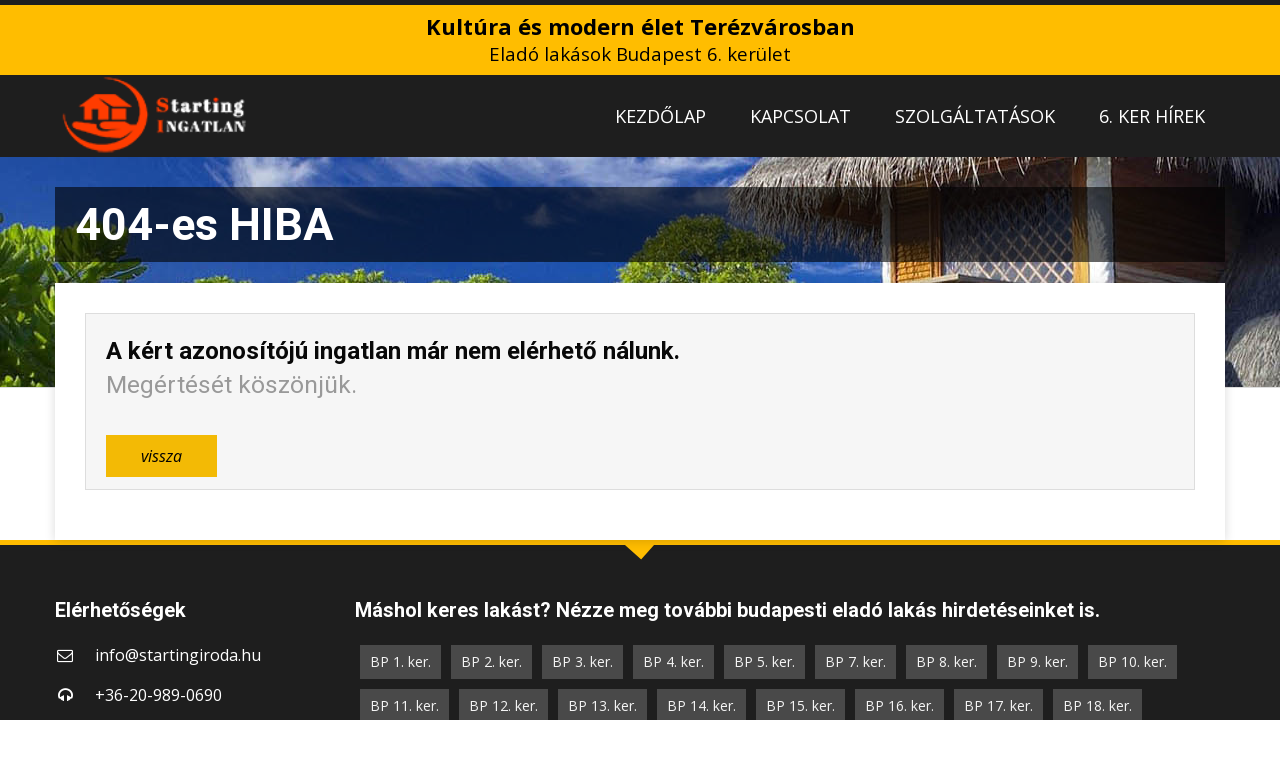

--- FILE ---
content_type: text/html; charset=UTF-8
request_url: https://eladolakas6ker.hu/kiado-iroda-budapest-6-kerulet-terezvaros-(nagykoruton-belul)-jokai-utca/40103
body_size: 6361
content:
<!DOCTYPE html>
<html lang="hu">
  <head>
    <title>    - Starting ingatlan iroda Budapest</title>    
	<meta charset="utf-8">
    <meta name="viewport" content="width=device-width,  minimum-scale=1,  maximum-scale=1">
	<meta http-equiv="Content-Type" content="text/html; charset=utf-8" />
	<!--[if IE]><meta http-equiv="ImageToolbar" content="False" /><![endif]-->
	<meta name="description" content="" />
	<meta property="og:title" content="    - Starting ingatlan iroda" />
	<meta property="og:site_name" content="Eladó és kiadó lakások Terézvárosban - Budapest VI. kerület" />
	<meta property="og:type" content="website" />
	<meta property="og:url" content="https://eladolakas6ker.hu/kiado-iroda-budapest-6-kerulet-terezvaros-(nagykoruton-belul)-jokai-utca/40103" />
<meta property="og:image" content="https://startingingatlan.hu/nagy_kep/" />	<meta property="og:description" content="" />
	<meta property="og:determiner" content="Starting Ingatlan iroda" />
	<meta property="og:locale" content="hu_HU" />
	<meta name="robots" content="index, follow" />
	<meta name="googlebot" content="index, follow" />
	<meta name="author" content="TrS WebDesign" />
	<meta name="publisher" content="TrS WebDesign" />
	<meta property="article:publisher" content="https://www.facebook.com/startingingatlan/">
	<meta property="article:author" content="https://www.facebook.com/startingingatlan/">
	<meta itemprop="name" content="Eladó és kiadó lakások Terézvárosban - Budapest VI. kerület">
	<meta itemprop="description" content="">
	<meta name="rating" content="All">
	<meta name="robots" content="index, follow">
	<meta name="googlebot" content="index, follow">
	<meta name="revisit-after" content="1 days">
	<meta name="author" content="TrJoin">
	<meta name="copyright" content="Starting-Immo Kft. Budapest">
	<meta name="designer" content="TrJoin">
	<meta name="publisher" content="TrS WebDesign">
	<link rel="shortcut icon" href="https://eladolakas6ker.hu/favicon.png">
	<link rel="apple-touch-icon" href="https://eladolakas6ker.hu/favicon.png">
	<link rel="canonical" href="https://eladolakas6ker.hu/kiado-iroda-budapest-6-kerulet-terezvaros-(nagykoruton-belul)-jokai-utca/40103">
	<meta name="DC.creator" content="TrS WebDesign">
	<meta name="DC.coverage" content="Hungary">
	<meta name="DC.description" content="">
	<meta name="DC.format" content="text/html">
	<meta name="DC.identifier" content="https://eladolakas6ker.hu/kiado-iroda-budapest-6-kerulet-terezvaros-(nagykoruton-belul)-jokai-utca/40103">
	<meta name="DC.publisher" content="TrS WebDesign">
	<meta name="DC.title" content="   ">
	<meta name="DC.type" content="Text">
	<link rel="schema.dcterms" href="http://purl.org/dc/terms/">
	<script type="applijewelleryion/x-javascript"> addEventListener("load", function() { setTimeout(hideURLbar, 0); }, false); function hideURLbar(){ window.scrollTo(0,1); } </script>
    <link href="https://eladolakas6ker.hu/css/style.css" rel="stylesheet" media="screen">  
    <!--[if lt IE 9]>
		<script src="http://html5shim.googlecode.com/svn/trunk/html5.js"></script>
    <![endif]-->
    <!--[if lte IE 8]>
		<link rel="stylesheet" href="https://eladolakas6ker.hu/css/ie/ie.css" type="text/css" media="screen" />
    <![endif]-->
	<link rel="stylesheet" href="https://eladolakas6ker.hu/dist/default-skin/default-skin.css"> 
	<link rel="stylesheet" type="text/css" href="https://eladolakas6ker.hu/css/slick.css"/>
	<link rel="stylesheet" type="text/css" href="https://eladolakas6ker.hu/css/slick-theme.css"/>
	<script>
	  (function(i,s,o,g,r,a,m){i['GoogleAnalyticsObject']=r;i[r]=i[r]||function(){
	  (i[r].q=i[r].q||[]).push(arguments)},i[r].l=1*new Date();a=s.createElement(o),
	  m=s.getElementsByTagName(o)[0];a.async=1;a.src=g;m.parentNode.insertBefore(a,m)
	  })(window,document,'script','https://www.google-analytics.com/analytics.js','ga');

	  ga('create', 'UA-33180007-8', 'auto');
	  ga('send', 'pageview');

	</script>
	<script src="https://ajax.googleapis.com/ajax/libs/jquery/1/jquery.min.js"></script>         
	<script>window.jQuery || document.write('<script src="https://eladolakas6ker.hu/js/jquery-1.9.1.min.js"><\/script>')</script>
	<link rel="stylesheet" href="https://startingingatlan.hu/frontend/dist/photoswipe.css"> 
	<link rel="stylesheet" href="https://startingingatlan.hu/frontend/dist/default-skin/default-skin.css"> 
	<script src="https://startingingatlan.hu/frontend/dist/photoswipe.min.js"></script> 
	<script src="https://startingingatlan.hu/frontend/dist/photoswipe-ui-default.min.js"></script>
	<!-- GALLERY PLUGIN --->
	<script src="/lightbox/js/lc_lightbox.lite.js" type="text/javascript"></script>
	<link rel="stylesheet" href="/lightbox/css/lc_lightbox.css" />
	<link rel="stylesheet" href="/lightbox/skins/dark.css" />
	<script src="/lightbox/lib/alloyfinger/alloy_finger.min.js" type="text/javascript"></script>
	<link href="https://stackpath.bootstrapcdn.com/font-awesome/4.7.0/css/font-awesome.min.css" rel="stylesheet" integrity="sha384-wvfXpqpZZVQGK6TAh5PVlGOfQNHSoD2xbE+QkPxCAFlNEevoEH3Sl0sibVcOQVnN" crossorigin="anonymous">
  </head>
  <body>
        <div class="line"></div>
        <!-- End Login Client -->

        <!-- Info Head -->
        <section class="info_head">  
			<div class="container">
				<p class="left slo bold">Kultúra és modern élet Terézvárosban</p>
				<p class="right slo"><small>Eladó lakások Budapest 6. kerület</small></p>
			</div>
        </section>
        <!-- Info Head -->

        <!-- Nav-->
        <nav>
            <div class="container">
                <div class="row-fluid">
                    <div class="span3 logo">
                        <a href="/" title="Eladó és kiadó lakások Terézvárosban - Budapest VI. kerület"><img src="https://eladolakas6ker.hu/img/logo.png" alt="Eladó és kiadó lakások Terézvárosban - Budapest VI. kerület" data-pin-nopin="true"></a>
                    </div>
                    <!-- Menu-->
                    <ul id="menu" class="span9 sf-menu">
                        <li><a href="/">KEZDŐLAP</a></li>
                        <li><a href="/kapcsolat">KAPCSOLAT</a></li>
						<li><a href="/szolgaltatasok">SZOLGÁLTATÁSOK</a></li>
						<li><a href="/6kerhirek">6. KER HÍREK</a></li>
                    </ul>
                    <!-- End Menu-->
                </div>
            </div>
        </nav>
        <!-- End Nav-->
<div class="section_title properties">
            <div class="container">
                <div class="row-fluid"> 
                    <div class="span12">
                        <h1>404-es HIBA</h1>
                    </div>                    
                </div>
            </div>            
        </div>

        <section class="container content_info pdtop wbg">
            <div class="row-fluid">
                <div class="span12">
                    <div class="description">
						<h1>A kért azonosítójú ingatlan már nem elérhető nálunk.<br><small>Megértését köszönjük.</small></h1>
						<br><a href="/" class="button">vissza</a>
					</div>
                </div> 
            </div>
        </section>        <!-- Footer area - footer_medium -->
<footer class="section_area footer_medium">
	<div class="container">
		<div class="row-fluid">
		   <div class="span3">
			  <h3>Elérhetőségek</h3>                        
				<ul class="contact_footer">
					<li><i class="icon-envelope"></i><a href="mailto:info@startingiroda.hu">info@startingiroda.hu</a></li>
					<li><i class="icon-headphones"></i><a href="tel:+36209890690">+36-20-989-0690</a></li>
<li class="location"><i class="icon-home"></i><a href="https://www.google.com/maps?ll=47.504709,19.085738&z=16&t=m&hl=hu-HU&gl=US&mapclient=embed&cid=7212563500003906312">1076 Budapest Garay tér 17.</a></li>					<li>
						<div id="fb-root"></div>
						<script>(function(d, s, id) {
						  var js, fjs = d.getElementsByTagName(s)[0];
						  if (d.getElementById(id)) return;
						  js = d.createElement(s); js.id = id;
						  js.src = "//connect.facebook.net/hu_HU/sdk.js#xfbml=1&version=v2.7&appId=704786262959983";
						  fjs.parentNode.insertBefore(js, fjs);
						}(document, 'script', 'facebook-jssdk'));</script>
						<div class="fb-share-button" data-href="https://eladolakas6ker.hu/kiado-iroda-budapest-6-kerulet-terezvaros-(nagykoruton-belul)-jokai-utca/40103" data-layout="button_count" data-size="large" data-mobile-iframe="true"><a class="fb-xfbml-parse-ignore" target="_blank" href="https://www.facebook.com/sharer/sharer.php?u=https://eladolakas6ker.hu/kiado-iroda-budapest-6-kerulet-terezvaros-(nagykoruton-belul)-jokai-utca/40103">Megosztás</a></div>
					</li>
				</ul>               
			</div>
			<div class="span9 padding_items">
				<h3>Máshol keres lakást? Nézze meg további budapesti eladó lakás hirdetéseinket is.</h3>
				<ul class="tags">
<li><a href="https://eladolakas1ker.hu" target="_blank">BP 1. ker.</a></li><li><a href="https://eladolakas2ker.hu" target="_blank">BP 2. ker.</a></li><li><a href="https://eladolakas3ker.hu" target="_blank">BP 3. ker.</a></li><li><a href="https://eladolakas4ker.hu" target="_blank">BP 4. ker.</a></li><li><a href="https://eladolakas5ker.hu" target="_blank">BP 5. ker.</a></li><li><a href="https://eladolakas7ker.hu" target="_blank">BP 7. ker.</a></li><li><a href="https://eladolakas8ker.hu" target="_blank">BP 8. ker.</a></li><li><a href="https://eladolakas9ker.hu" target="_blank">BP 9. ker.</a></li><li><a href="https://eladolakas10ker.hu" target="_blank">BP 10. ker.</a></li><li><a href="https://eladolakas11ker.hu" target="_blank">BP 11. ker.</a></li><li><a href="https://eladolakas12ker.hu" target="_blank">BP 12. ker.</a></li><li><a href="https://eladolakas13ker.hu" target="_blank">BP 13. ker.</a></li><li><a href="https://eladolakas14ker.hu" target="_blank">BP 14. ker.</a></li><li><a href="https://eladolakas15ker.hu" target="_blank">BP 15. ker.</a></li><li><a href="https://eladolakas16ker.hu" target="_blank">BP 16. ker.</a></li><li><a href="https://eladolakas17ker.hu" target="_blank">BP 17. ker.</a></li><li><a href="https://eladolakas18ker.hu" target="_blank">BP 18. ker.</a></li><li><a href="https://eladolakas19ker.hu" target="_blank">BP 19. ker.</a></li><li><a href="https://eladolakas20ker.hu" target="_blank">BP 20. ker.</a></li><li><a href="https://eladolakas21ker.hu" target="_blank">BP 21. ker.</a></li><li><a href="https://eladolakas22ker.hu" target="_blank">BP 22. ker.</a></li><li><a href="https://eladolakas23ker.hu" target="_blank">BP 23. ker.</a></li>				</ul>
			</div>
		</div>
		<div class="row-fluid">
			<div class="span12 text-center">| 
<a href="/adatvedelem">Adatkezelés</a> | <a href="/impresszum">Impresszum</a> | <a href="/aszf">ÁSZF</a> | <a href="/gyik">GYIK</a> | <a href="/dijak">Szolgáltatási díjak</a> | 			</div>
		</div>
	</div>
</footer>        <!-- End Footer area - footer_medium -->

        <!-- Footer area - footer_down -->
        <footer class="section_area footer_down">
            <div class="container">
                <div class="row-fluid">
                   <div class="span6">
                        <p>Copyright 2020 &copy; Eladó lakások 6. kerület | Publikálta: <a href="http://www.trswebdesign.hu" target="_blank" title="weboldal készítés szolnok">TrS WebDesign</a></p>             
                    </div>
                    <div class="span6">
                        <ul class="social">
                            <li class="tooltip_hover" title="Starting Ingatlan a Facebookon">
                                <a href="https://www.facebook.com/startingingatlan/?fref=ts" target="_blank"><i class="icon-facebook"></i></a>
                            </li>
                        </ul>
                    </div>
                </div>
            </div>
        </footer>
        <!-- End Footer area - footer_top -->

		<script type="text/javascript" src="https://eladolakas6ker.hu/dist/swipe.js"></script>
		<script type="text/javascript" src="https://eladolakas6ker.hu/dist/jquery.mobile-events.min.js"></script>
        <script type="text/javascript" src="https://eladolakas6ker.hu/js/nav/tinynav.js"></script> 
        <script type="text/javascript" src="https://eladolakas6ker.hu/js/nav/superfish.js"></script>                
        <script type="text/javascript" src="https://eladolakas6ker.hu/js/efect_switcher/jquery.content-panel-switcher.js"></script> 
        <script type="text/javascript" src="https://eladolakas6ker.hu/js/totop/jquery.ui.totop.js" ></script>    
        <script type="text/javascript" src="https://eladolakas6ker.hu/js/slide/jquery.easing.1.3.min.js"></script>
        <script type="text/javascript" src="https://eladolakas6ker.hu/js/bootstrap.js"></script>
        <script type="text/javascript" src="https://eladolakas6ker.hu/js/jquery-func.js"></script>
		<script type="text/javascript" src="https://eladolakas6ker.hu/js/slick.min.js"></script>
		<script type="text/javascript">
			 $('.carousel').slick({
				  dots: false,
				  accessibility: true,
				  infinite: false,
				  speed: 500,
				  autoplay: false,
				  slidesToShow: 4,
				  slidesToScroll: 4,
				  lazyLoad: 'ondemand',
				  responsive: [
					{
					  breakpoint: 1024,
					  settings: {
						slidesToShow: 3,
						slidesToScroll: 3,
						infinite: true,
						dots: false
					  }
					},
					{
					  breakpoint: 600,
					  settings: {
						slidesToShow: 2,
						slidesToScroll: 2
					  }
					},
					{
					  breakpoint: 480,
					  settings: {
						slidesToShow: 1,
						slidesToScroll: 1
					  }
					}
				  ]
				});
		</script>
		<script type="text/javascript">
			$(document).ready(function(e) {
				lc_lightbox('.elem', {
					wrap_class: "lcl_fade_oc",
					gallery : true,	
					thumb_attr: "data-lcl-thumb",
					skin: "dark",
					preload_all: true,
					slideshow: false,
					fading_time: 0,
					nav_btn_pos: "middle",
					ins_close_pos: "corner",
					socials: true,
					fullscreen: true,
					touchswipe: true,
					mousewheel: true,
					modal: true,
					radius: 0,
					padding	: 0,
					border_w: 0,
				});	

			});
		</script>
		
<div id="gallery" class="pswp" tabindex="-1" role="dialog" aria-hidden="true">

    <div class="pswp__bg"></div>

    <div class="pswp__scroll-wrap">

        <div class="pswp__container">
            <div class="pswp__item"></div>
            <div class="pswp__item"></div>
            <div class="pswp__item"></div>
        </div>

        <div class="pswp__ui pswp__ui--hidden">

            <div class="pswp__top-bar">


                <div class="pswp__counter"></div>

                <button class="pswp__button pswp__button--close" title="Close (Esc)"></button>

                <button class="pswp__button pswp__button--share" title="Share"></button>

                <button class="pswp__button pswp__button--fs" title="Toggle fullscreen"></button>

                <button class="pswp__button pswp__button--zoom" title="Zoom in/out"></button>

                <div class="pswp__preloader">
                    <div class="pswp__preloader__icn">
                      <div class="pswp__preloader__cut">
                        <div class="pswp__preloader__donut"></div>
                      </div>
                    </div>
                </div>
            </div>

            <div class="pswp__share-modal pswp__share-modal--hidden pswp__single-tap">
                <div class="pswp__share-tooltip"></div> 
            </div>

            <button class="pswp__button pswp__button--arrow--left" title="Previous (arrow left)">
            </button>

            <button class="pswp__button pswp__button--arrow--right" title="Next (arrow right)">
            </button>

            <div class="pswp__caption">
                <div class="pswp__caption__center"></div>
            </div>

        </div>

    </div>

</div>
 
	<script type="text/javascript">
		(function() {

		var initPhotoSwipeFromDOM = function(gallerySelector) {

			var parseThumbnailElements = function(el) {
			    var thumbElements = el.childNodes,
			        numNodes = thumbElements.length,
			        items = [],
			        el,
			        childElements,
			        thumbnailEl,
			        size,
			        item;

			    for(var i = 0; i < numNodes; i++) {
			        el = thumbElements[i];

			        if(el.nodeType !== 1) {
			          continue;
			        }

			        childElements = el.children;

			        size = el.getAttribute('data-size').split('x');

			        item = {
						src: el.getAttribute('href'),
						w: parseInt(size[0], 10),
						h: parseInt(size[1], 10),
						author: el.getAttribute('data-author')
			        };

			        item.el = el; 

			        if(childElements.length > 0) {
			          item.msrc = childElements[0].getAttribute('src'); 
			          if(childElements.length > 1) {
			              item.title = childElements[1].innerHTML; 
			          }
			        }


					var mediumSrc = el.getAttribute('data-med');
		          	if(mediumSrc) {
		            	size = el.getAttribute('data-med-size').split('x');

		            	item.m = {
		              		src: mediumSrc,
		              		w: parseInt(size[0], 10),
		              		h: parseInt(size[1], 10)
		            	};
		          	}

		          	item.o = {
		          		src: item.src,
		          		w: item.w,
		          		h: item.h
		          	};

			        items.push(item);
			    }

			    return items;
			};

			// find nearest parent element
			var closest = function closest(el, fn) {
			    return el && ( fn(el) ? el : closest(el.parentNode, fn) );
			};

			var onThumbnailsClick = function(e) {
			    e = e || window.event;
			    e.preventDefault ? e.preventDefault() : e.returnValue = false;

			    var eTarget = e.target || e.srcElement;

			    var clickedListItem = closest(eTarget, function(el) {
			        return el.tagName === 'A';
			    });

			    if(!clickedListItem) {
			        return;
			    }

			    var clickedGallery = clickedListItem.parentNode;

			    var childNodes = clickedListItem.parentNode.childNodes,
			        numChildNodes = childNodes.length,
			        nodeIndex = 0,
			        index;

			    for (var i = 0; i < numChildNodes; i++) {
			        if(childNodes[i].nodeType !== 1) { 
			            continue; 
			        }

			        if(childNodes[i] === clickedListItem) {
			            index = nodeIndex;
			            break;
			        }
			        nodeIndex++;
			    }

			    if(index >= 0) {
			        openPhotoSwipe( index, clickedGallery );
			    }
			    return false;
			};

			var photoswipeParseHash = function() {
				var hash = window.location.hash.substring(1),
			    params = {};

			    if(hash.length < 5) { // pid=1
			        return params;
			    }

			    var vars = hash.split('&');
			    for (var i = 0; i < vars.length; i++) {
			        if(!vars[i]) {
			            continue;
			        }
			        var pair = vars[i].split('=');  
			        if(pair.length < 2) {
			            continue;
			        }           
			        params[pair[0]] = pair[1];
			    }

			    if(params.gid) {
			    	params.gid = parseInt(params.gid, 10);
			    }

			    return params;
			};

			var openPhotoSwipe = function(index, galleryElement, disableAnimation, fromURL) {
			    var pswpElement = document.querySelectorAll('.pswp')[0],
			        gallery,
			        options,
			        items;

				items = parseThumbnailElements(galleryElement);

			    // define options (if needed)
			    options = {

			        galleryUID: galleryElement.getAttribute('data-pswp-uid'),

			        getThumbBoundsFn: function(index) {
			            // See Options->getThumbBoundsFn section of docs for more info
			            var thumbnail = items[index].el.children[0],
			                pageYScroll = window.pageYOffset || document.documentElement.scrollTop,
			                rect = thumbnail.getBoundingClientRect(); 

			            return {x:rect.left, y:rect.top + pageYScroll, w:rect.width};
			        },

			        addCaptionHTMLFn: function(item, captionEl, isFake) {
						if(!item.title) {
							captionEl.children[0].innerText = '';
							return false;
						}
						captionEl.children[0].innerHTML = item.title +  '<br/><small>Photo: ' + item.author + '</small>';
						return true;
			        },
					
			    };


			    if(fromURL) {
			    	if(options.galleryPIDs) {
			    		// parse real index when custom PIDs are used 
			    		// http://photoswipe.com/documentation/faq.html#custom-pid-in-url
			    		for(var j = 0; j < items.length; j++) {
			    			if(items[j].pid == index) {
			    				options.index = j;
			    				break;
			    			}
			    		}
				    } else {
				    	options.index = parseInt(index, 10) - 1;
				    }
			    } else {
			    	options.index = parseInt(index, 10);
			    }

			    // exit if index not found
			    if( isNaN(options.index) ) {
			    	return;
			    }

			    if(disableAnimation) {
			        options.showAnimationDuration = 0;
			    }

			    // Pass data to PhotoSwipe and initialize it
			    gallery = new PhotoSwipe( pswpElement, PhotoSwipeUI_Default, items, options);

			    // see: http://photoswipe.com/documentation/responsive-images.html
				var realViewportWidth,
				    useLargeImages = false,
				    firstResize = true,
				    imageSrcWillChange;

				gallery.listen('beforeResize', function() {

					var dpiRatio = window.devicePixelRatio ? window.devicePixelRatio : 1;
					dpiRatio = Math.min(dpiRatio, 2.5);
				    realViewportWidth = gallery.viewportSize.x * dpiRatio;


				    if(realViewportWidth >= 1200 || (!gallery.likelyTouchDevice && realViewportWidth > 800) || screen.width > 1200 ) {
				    	if(!useLargeImages) {
				    		useLargeImages = true;
				        	imageSrcWillChange = true;
				    	}
				        
				    } else {
				    	if(useLargeImages) {
				    		useLargeImages = false;
				        	imageSrcWillChange = true;
				    	}
				    }

				    if(imageSrcWillChange && !firstResize) {
				        gallery.invalidateCurrItems();
				    }

				    if(firstResize) {
				        firstResize = false;
				    }

				    imageSrcWillChange = false;

				});

				gallery.listen('gettingData', function(index, item) {
				    if( useLargeImages ) {
				        item.src = item.o.src;
				        item.w = item.o.w;
				        item.h = item.o.h;
				    } else {
				        item.src = item.m.src;
				        item.w = item.m.w;
				        item.h = item.m.h;
				    }
				});

			    gallery.init();
			};

			// select all gallery elements
			var galleryElements = document.querySelectorAll( gallerySelector );
			for(var i = 0, l = galleryElements.length; i < l; i++) {
				galleryElements[i].setAttribute('data-pswp-uid', i+1);
				galleryElements[i].onclick = onThumbnailsClick;
			}

			// Parse URL and open gallery if it contains #&pid=3&gid=1
			var hashData = photoswipeParseHash();
			if(hashData.pid && hashData.gid) {
				openPhotoSwipe( hashData.pid,  galleryElements[ hashData.gid - 1 ], true, true );
			}
		};

		initPhotoSwipeFromDOM('.demo-gallery');
		initPhotoSwipeFromDOM('.demo-gallery-mobile');

	})();

	</script>
  </body>
</html>

--- FILE ---
content_type: text/plain
request_url: https://www.google-analytics.com/j/collect?v=1&_v=j102&a=2006301754&t=pageview&_s=1&dl=https%3A%2F%2Feladolakas6ker.hu%2Fkiado-iroda-budapest-6-kerulet-terezvaros-(nagykoruton-belul)-jokai-utca%2F40103&ul=en-us%40posix&dt=-%20Starting%20ingatlan%20iroda%20Budapest&sr=1280x720&vp=1280x720&_u=IEBAAEABAAAAACAAI~&jid=128484077&gjid=20262114&cid=1691285452.1769798415&tid=UA-33180007-8&_gid=251421363.1769798415&_r=1&_slc=1&z=394394648
body_size: -451
content:
2,cG-TJRGKKLX5C

--- FILE ---
content_type: text/javascript
request_url: https://eladolakas6ker.hu/js/jquery-func.js
body_size: 2073
content:
$(document).ready(function(){	

 	//=================================== Nav Responsive ===============================//
    $('#menu').tinyNav({
       active: 'selected'
    });

    //=================================== Nav Superfish ===============================//
    jQuery(document).ready(function() {
		jQuery('ul.sf-menu').superfish();
	});

    //=================================== efect_switcher  ===================================//
		
	jcps.slider(500, '.switcher-panel', '.set2');

	//=================================== Totop  ===================================//
	$().UItoTop({ 		
		scrollSpeed:500,
		easingType:'linear'
	});	

	//=================================== jBar  ===================================//
	
	$('.jBar').hide();
		$('.jRibbon').show().removeClass('up', 500);
		$('.jTrigger').click(function(){
			$('.jRibbon').toggleClass('up', 500);
			$('.jBar').slideToggle();
		});

	//=================================== Tabs defauld  ===================================//
	$(".tab_content").hide(); //Hide all content
	$("ul.tabs li:first").addClass("active").show(); //Activate first tab
	$(".tab_content:first").show(); //Show first tab content
	
	//=================================== Tabs On Click Event  ===================================//
	$("ul.tabs li").click(function() {
		$("ul.tabs li").removeClass("active"); //Remove any "active" class
		$(this).addClass("active"); //Add "active" class to selected tab
		$(".tab_content").hide(); //Hide all tab content
		var activeTab = $(this).find("a").attr("href"); //Find the rel attribute value to identify the active tab + content
		$(activeTab).fadeIn(); //Fade in the active content
		return false;
	});
	
	//=================================== Accordion  =================================//

	$('.accordion-container').hide(); 
	$('.accordion-trigger:first').addClass('active').next().show();
	$('.accordion-trigger').click(function(){
		if( $(this).next().is(':hidden') ) { 
			$('.accordion-trigger').removeClass('active').next().slideUp();
			$(this).toggleClass('active').next().slideDown();
		}
		return false;
	});
	
	//=================================== Tooltips =====================================//

	if( $.fn.tooltip() ) {
		$('[class="tooltip_hover"]').tooltip();
	}		

});

    
